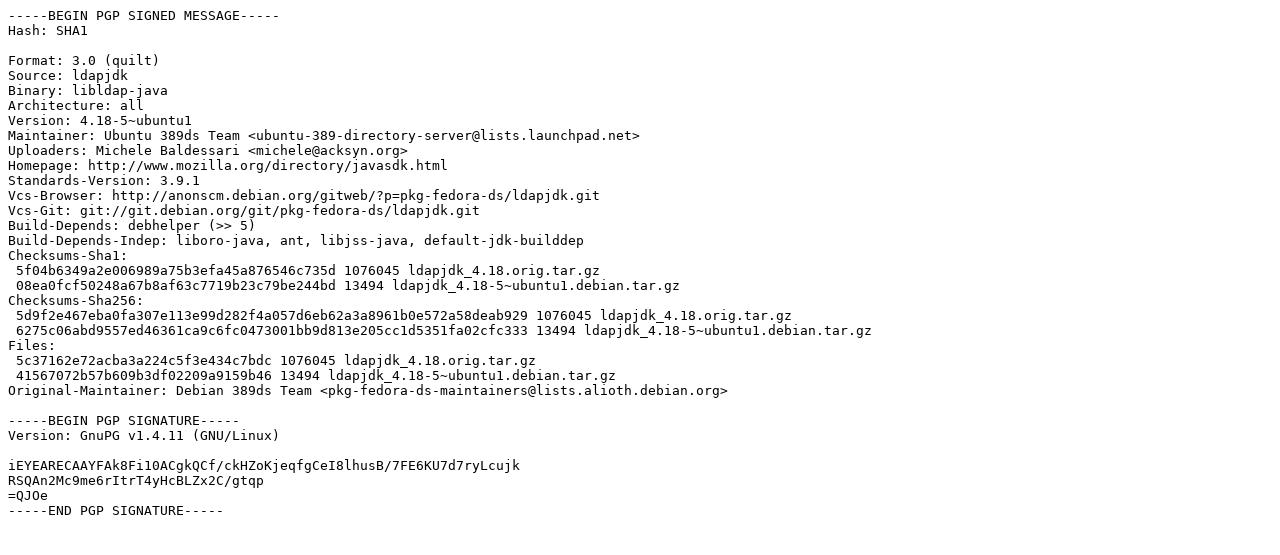

--- FILE ---
content_type: text/prs.lines.tag
request_url: http://mirror.sit.fraunhofer.de/ubuntu/pool/universe/l/ldapjdk/ldapjdk_4.18-5~ubuntu1.dsc
body_size: 1444
content:
-----BEGIN PGP SIGNED MESSAGE-----
Hash: SHA1

Format: 3.0 (quilt)
Source: ldapjdk
Binary: libldap-java
Architecture: all
Version: 4.18-5~ubuntu1
Maintainer: Ubuntu 389ds Team <ubuntu-389-directory-server@lists.launchpad.net>
Uploaders: Michele Baldessari <michele@acksyn.org>
Homepage: http://www.mozilla.org/directory/javasdk.html
Standards-Version: 3.9.1
Vcs-Browser: http://anonscm.debian.org/gitweb/?p=pkg-fedora-ds/ldapjdk.git
Vcs-Git: git://git.debian.org/git/pkg-fedora-ds/ldapjdk.git
Build-Depends: debhelper (>> 5)
Build-Depends-Indep: liboro-java, ant, libjss-java, default-jdk-builddep
Checksums-Sha1: 
 5f04b6349a2e006989a75b3efa45a876546c735d 1076045 ldapjdk_4.18.orig.tar.gz
 08ea0fcf50248a67b8af63c7719b23c79be244bd 13494 ldapjdk_4.18-5~ubuntu1.debian.tar.gz
Checksums-Sha256: 
 5d9f2e467eba0fa307e113e99d282f4a057d6eb62a3a8961b0e572a58deab929 1076045 ldapjdk_4.18.orig.tar.gz
 6275c06abd9557ed46361ca9c6fc0473001bb9d813e205cc1d5351fa02cfc333 13494 ldapjdk_4.18-5~ubuntu1.debian.tar.gz
Files: 
 5c37162e72acba3a224c5f3e434c7bdc 1076045 ldapjdk_4.18.orig.tar.gz
 41567072b57b609b3df02209a9159b46 13494 ldapjdk_4.18-5~ubuntu1.debian.tar.gz
Original-Maintainer: Debian 389ds Team <pkg-fedora-ds-maintainers@lists.alioth.debian.org>

-----BEGIN PGP SIGNATURE-----
Version: GnuPG v1.4.11 (GNU/Linux)

iEYEARECAAYFAk8Fi10ACgkQCf/ckHZoKjeqfgCeI8lhusB/7FE6KU7d7ryLcujk
RSQAn2Mc9me6rItrT4yHcBLZx2C/gtqp
=QJOe
-----END PGP SIGNATURE-----
